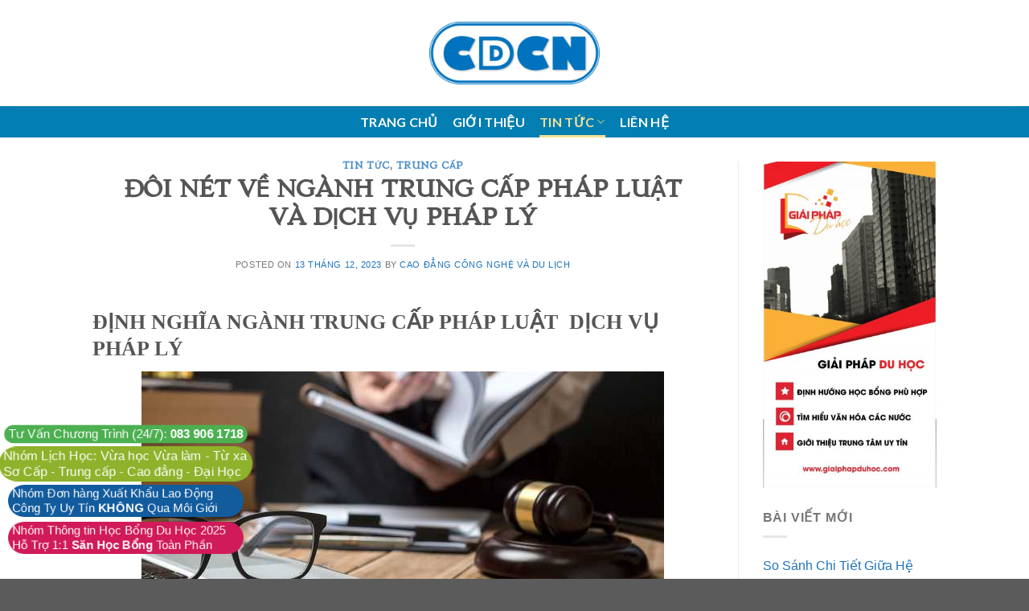

--- FILE ---
content_type: text/html; charset=UTF-8
request_url: https://caodangcongnghe.edu.vn/doi-net-ve-nganh-trung-cap-phap-luat-va-dich-vu-phap-ly/
body_size: 20381
content:
<!DOCTYPE html>
<!--[if IE 9 ]> <html lang="vi" class="ie9 loading-site no-js"> <![endif]-->
<!--[if IE 8 ]> <html lang="vi" class="ie8 loading-site no-js"> <![endif]-->
<!--[if (gte IE 9)|!(IE)]><!--><html lang="vi" class="loading-site no-js"> <!--<![endif]-->
<head>
	<meta charset="UTF-8" />
	<link rel="profile" href="https://gmpg.org/xfn/11" />
	<link rel="pingback" href="https://caodangcongnghe.edu.vn/xmlrpc.php" />

	<script>(function(html){html.className = html.className.replace(/\bno-js\b/,'js')})(document.documentElement);</script>
<meta name='robots' content='index, follow, max-image-preview:large, max-snippet:-1, max-video-preview:-1' />
	<style>img:is([sizes="auto" i], [sizes^="auto," i]) { contain-intrinsic-size: 3000px 1500px }</style>
	<meta name="viewport" content="width=device-width, initial-scale=1, maximum-scale=1" />
	<!-- This site is optimized with the Yoast SEO plugin v26.3 - https://yoast.com/wordpress/plugins/seo/ -->
	<title>ĐÔI NÉT VỀ NGÀNH TRUNG CẤP PHÁP LUẬT VÀ DỊCH VỤ PHÁP LÝ</title>
	<link rel="canonical" href="https://caodangcongnghe.edu.vn/doi-net-ve-nganh-trung-cap-phap-luat-va-dich-vu-phap-ly/" />
	<meta property="og:locale" content="vi_VN" />
	<meta property="og:type" content="article" />
	<meta property="og:title" content="ĐÔI NÉT VỀ NGÀNH TRUNG CẤP PHÁP LUẬT VÀ DỊCH VỤ PHÁP LÝ" />
	<meta property="og:description" content="ĐỊNH NGHĨA NGÀNH TRUNG CẤP PHÁP LUẬT  DỊCH VỤ PHÁP LÝ Ngành trung cấp pháp luật là một ngành học nằm trong hệ thống giáo dục nghề nghiệp, tập trung vào việc đào tạo và chuẩn bị cho sinh viên có kiến thức và kỹ năng cần thiết để làm việc trong lĩnh vực pháp luật. [...]" />
	<meta property="og:url" content="https://caodangcongnghe.edu.vn/doi-net-ve-nganh-trung-cap-phap-luat-va-dich-vu-phap-ly/" />
	<meta property="og:site_name" content="caodangcongnghe.edu.vn" />
	<meta property="article:published_time" content="2023-12-13T07:39:44+00:00" />
	<meta property="article:modified_time" content="2024-03-25T05:48:51+00:00" />
	<meta property="og:image" content="https://caodangcongnghe.edu.vn/wp-content/uploads/2023/12/7-loi-ich-khi-hoc-luat-co-the-ban-khong-ngo-toi-truong-trung-cap-cong-nghe-va-quan-tri-dong-do-4.jpg" />
	<meta name="author" content="Cao Đẳng Công Nghệ và Du Lịch" />
	<meta name="twitter:card" content="summary_large_image" />
	<meta name="twitter:label1" content="Được viết bởi" />
	<meta name="twitter:data1" content="Cao Đẳng Công Nghệ và Du Lịch" />
	<meta name="twitter:label2" content="Ước tính thời gian đọc" />
	<meta name="twitter:data2" content="7 phút" />
	<script type="application/ld+json" class="yoast-schema-graph">{"@context":"https://schema.org","@graph":[{"@type":"Article","@id":"https://caodangcongnghe.edu.vn/doi-net-ve-nganh-trung-cap-phap-luat-va-dich-vu-phap-ly/#article","isPartOf":{"@id":"https://caodangcongnghe.edu.vn/doi-net-ve-nganh-trung-cap-phap-luat-va-dich-vu-phap-ly/"},"author":{"name":"Cao Đẳng Công Nghệ và Du Lịch","@id":"https://caodangcongnghe.edu.vn/#/schema/person/064794c4c97fc2296686f7e014b9a9ab"},"headline":"ĐÔI NÉT VỀ NGÀNH TRUNG CẤP PHÁP LUẬT VÀ DỊCH VỤ PHÁP LÝ","datePublished":"2023-12-13T07:39:44+00:00","dateModified":"2024-03-25T05:48:51+00:00","mainEntityOfPage":{"@id":"https://caodangcongnghe.edu.vn/doi-net-ve-nganh-trung-cap-phap-luat-va-dich-vu-phap-ly/"},"wordCount":1653,"publisher":{"@id":"https://caodangcongnghe.edu.vn/#organization"},"image":{"@id":"https://caodangcongnghe.edu.vn/doi-net-ve-nganh-trung-cap-phap-luat-va-dich-vu-phap-ly/#primaryimage"},"thumbnailUrl":"https://caodangcongnghe.edu.vn/wp-content/uploads/2023/12/7-loi-ich-khi-hoc-luat-co-the-ban-khong-ngo-toi-truong-trung-cap-cong-nghe-va-quan-tri-dong-do-4.jpg","articleSection":["Tin tức","Trung cấp"],"inLanguage":"vi"},{"@type":"WebPage","@id":"https://caodangcongnghe.edu.vn/doi-net-ve-nganh-trung-cap-phap-luat-va-dich-vu-phap-ly/","url":"https://caodangcongnghe.edu.vn/doi-net-ve-nganh-trung-cap-phap-luat-va-dich-vu-phap-ly/","name":"ĐÔI NÉT VỀ NGÀNH TRUNG CẤP PHÁP LUẬT VÀ DỊCH VỤ PHÁP LÝ","isPartOf":{"@id":"https://caodangcongnghe.edu.vn/#website"},"primaryImageOfPage":{"@id":"https://caodangcongnghe.edu.vn/doi-net-ve-nganh-trung-cap-phap-luat-va-dich-vu-phap-ly/#primaryimage"},"image":{"@id":"https://caodangcongnghe.edu.vn/doi-net-ve-nganh-trung-cap-phap-luat-va-dich-vu-phap-ly/#primaryimage"},"thumbnailUrl":"https://caodangcongnghe.edu.vn/wp-content/uploads/2023/12/7-loi-ich-khi-hoc-luat-co-the-ban-khong-ngo-toi-truong-trung-cap-cong-nghe-va-quan-tri-dong-do-4.jpg","datePublished":"2023-12-13T07:39:44+00:00","dateModified":"2024-03-25T05:48:51+00:00","breadcrumb":{"@id":"https://caodangcongnghe.edu.vn/doi-net-ve-nganh-trung-cap-phap-luat-va-dich-vu-phap-ly/#breadcrumb"},"inLanguage":"vi","potentialAction":[{"@type":"ReadAction","target":["https://caodangcongnghe.edu.vn/doi-net-ve-nganh-trung-cap-phap-luat-va-dich-vu-phap-ly/"]}]},{"@type":"ImageObject","inLanguage":"vi","@id":"https://caodangcongnghe.edu.vn/doi-net-ve-nganh-trung-cap-phap-luat-va-dich-vu-phap-ly/#primaryimage","url":"https://caodangcongnghe.edu.vn/wp-content/uploads/2023/12/7-loi-ich-khi-hoc-luat-co-the-ban-khong-ngo-toi-truong-trung-cap-cong-nghe-va-quan-tri-dong-do-4.jpg","contentUrl":"https://caodangcongnghe.edu.vn/wp-content/uploads/2023/12/7-loi-ich-khi-hoc-luat-co-the-ban-khong-ngo-toi-truong-trung-cap-cong-nghe-va-quan-tri-dong-do-4.jpg","width":650,"height":326},{"@type":"BreadcrumbList","@id":"https://caodangcongnghe.edu.vn/doi-net-ve-nganh-trung-cap-phap-luat-va-dich-vu-phap-ly/#breadcrumb","itemListElement":[{"@type":"ListItem","position":1,"name":"Trang chủ","item":"https://caodangcongnghe.edu.vn/"},{"@type":"ListItem","position":2,"name":"ĐÔI NÉT VỀ NGÀNH TRUNG CẤP PHÁP LUẬT VÀ DỊCH VỤ PHÁP LÝ"}]},{"@type":"WebSite","@id":"https://caodangcongnghe.edu.vn/#website","url":"https://caodangcongnghe.edu.vn/","name":"caodangcongnghe.edu.vn","description":"Cao Đẳng Công Nghệ Sài Gòn","publisher":{"@id":"https://caodangcongnghe.edu.vn/#organization"},"potentialAction":[{"@type":"SearchAction","target":{"@type":"EntryPoint","urlTemplate":"https://caodangcongnghe.edu.vn/?s={search_term_string}"},"query-input":{"@type":"PropertyValueSpecification","valueRequired":true,"valueName":"search_term_string"}}],"inLanguage":"vi"},{"@type":"Organization","@id":"https://caodangcongnghe.edu.vn/#organization","name":"CAO ĐẲNG CÔNG NGHỆ","url":"https://caodangcongnghe.edu.vn/","logo":{"@type":"ImageObject","inLanguage":"vi","@id":"https://caodangcongnghe.edu.vn/#/schema/logo/image/","url":"https://caodangcongnghe.edu.vn/wp-content/uploads/2021/05/logo-caodangcongnghe.png","contentUrl":"https://caodangcongnghe.edu.vn/wp-content/uploads/2021/05/logo-caodangcongnghe.png","width":274,"height":100,"caption":"CAO ĐẲNG CÔNG NGHỆ"},"image":{"@id":"https://caodangcongnghe.edu.vn/#/schema/logo/image/"}},{"@type":"Person","@id":"https://caodangcongnghe.edu.vn/#/schema/person/064794c4c97fc2296686f7e014b9a9ab","name":"Cao Đẳng Công Nghệ và Du Lịch","image":{"@type":"ImageObject","inLanguage":"vi","@id":"https://caodangcongnghe.edu.vn/#/schema/person/image/","url":"https://secure.gravatar.com/avatar/0599bb76f11cde25251721e433356495733afd0452cd9c2f8c44e52c846237bd?s=96&d=mm&r=g","contentUrl":"https://secure.gravatar.com/avatar/0599bb76f11cde25251721e433356495733afd0452cd9c2f8c44e52c846237bd?s=96&d=mm&r=g","caption":"Cao Đẳng Công Nghệ và Du Lịch"},"url":"https://caodangcongnghe.edu.vn/author/caodangnghenghiep/"}]}</script>
	<!-- / Yoast SEO plugin. -->


<link rel='dns-prefetch' href='//fonts.googleapis.com' />
<link rel="alternate" type="application/rss+xml" title="Dòng thông tin caodangcongnghe.edu.vn &raquo;" href="https://caodangcongnghe.edu.vn/feed/" />
<link rel="alternate" type="application/rss+xml" title="caodangcongnghe.edu.vn &raquo; Dòng bình luận" href="https://caodangcongnghe.edu.vn/comments/feed/" />
<script type="text/javascript">
/* <![CDATA[ */
window._wpemojiSettings = {"baseUrl":"https:\/\/s.w.org\/images\/core\/emoji\/16.0.1\/72x72\/","ext":".png","svgUrl":"https:\/\/s.w.org\/images\/core\/emoji\/16.0.1\/svg\/","svgExt":".svg","source":{"wpemoji":"https:\/\/caodangcongnghe.edu.vn\/wp-includes\/js\/wp-emoji.js?ver=6.8.3","twemoji":"https:\/\/caodangcongnghe.edu.vn\/wp-includes\/js\/twemoji.js?ver=6.8.3"}};
/**
 * @output wp-includes/js/wp-emoji-loader.js
 */

/**
 * Emoji Settings as exported in PHP via _print_emoji_detection_script().
 * @typedef WPEmojiSettings
 * @type {object}
 * @property {?object} source
 * @property {?string} source.concatemoji
 * @property {?string} source.twemoji
 * @property {?string} source.wpemoji
 * @property {?boolean} DOMReady
 * @property {?Function} readyCallback
 */

/**
 * Support tests.
 * @typedef SupportTests
 * @type {object}
 * @property {?boolean} flag
 * @property {?boolean} emoji
 */

/**
 * IIFE to detect emoji support and load Twemoji if needed.
 *
 * @param {Window} window
 * @param {Document} document
 * @param {WPEmojiSettings} settings
 */
( function wpEmojiLoader( window, document, settings ) {
	if ( typeof Promise === 'undefined' ) {
		return;
	}

	var sessionStorageKey = 'wpEmojiSettingsSupports';
	var tests = [ 'flag', 'emoji' ];

	/**
	 * Checks whether the browser supports offloading to a Worker.
	 *
	 * @since 6.3.0
	 *
	 * @private
	 *
	 * @returns {boolean}
	 */
	function supportsWorkerOffloading() {
		return (
			typeof Worker !== 'undefined' &&
			typeof OffscreenCanvas !== 'undefined' &&
			typeof URL !== 'undefined' &&
			URL.createObjectURL &&
			typeof Blob !== 'undefined'
		);
	}

	/**
	 * @typedef SessionSupportTests
	 * @type {object}
	 * @property {number} timestamp
	 * @property {SupportTests} supportTests
	 */

	/**
	 * Get support tests from session.
	 *
	 * @since 6.3.0
	 *
	 * @private
	 *
	 * @returns {?SupportTests} Support tests, or null if not set or older than 1 week.
	 */
	function getSessionSupportTests() {
		try {
			/** @type {SessionSupportTests} */
			var item = JSON.parse(
				sessionStorage.getItem( sessionStorageKey )
			);
			if (
				typeof item === 'object' &&
				typeof item.timestamp === 'number' &&
				new Date().valueOf() < item.timestamp + 604800 && // Note: Number is a week in seconds.
				typeof item.supportTests === 'object'
			) {
				return item.supportTests;
			}
		} catch ( e ) {}
		return null;
	}

	/**
	 * Persist the supports in session storage.
	 *
	 * @since 6.3.0
	 *
	 * @private
	 *
	 * @param {SupportTests} supportTests Support tests.
	 */
	function setSessionSupportTests( supportTests ) {
		try {
			/** @type {SessionSupportTests} */
			var item = {
				supportTests: supportTests,
				timestamp: new Date().valueOf()
			};

			sessionStorage.setItem(
				sessionStorageKey,
				JSON.stringify( item )
			);
		} catch ( e ) {}
	}

	/**
	 * Checks if two sets of Emoji characters render the same visually.
	 *
	 * This is used to determine if the browser is rendering an emoji with multiple data points
	 * correctly. set1 is the emoji in the correct form, using a zero-width joiner. set2 is the emoji
	 * in the incorrect form, using a zero-width space. If the two sets render the same, then the browser
	 * does not support the emoji correctly.
	 *
	 * This function may be serialized to run in a Worker. Therefore, it cannot refer to variables from the containing
	 * scope. Everything must be passed by parameters.
	 *
	 * @since 4.9.0
	 *
	 * @private
	 *
	 * @param {CanvasRenderingContext2D} context 2D Context.
	 * @param {string} set1 Set of Emoji to test.
	 * @param {string} set2 Set of Emoji to test.
	 *
	 * @return {boolean} True if the two sets render the same.
	 */
	function emojiSetsRenderIdentically( context, set1, set2 ) {
		// Cleanup from previous test.
		context.clearRect( 0, 0, context.canvas.width, context.canvas.height );
		context.fillText( set1, 0, 0 );
		var rendered1 = new Uint32Array(
			context.getImageData(
				0,
				0,
				context.canvas.width,
				context.canvas.height
			).data
		);

		// Cleanup from previous test.
		context.clearRect( 0, 0, context.canvas.width, context.canvas.height );
		context.fillText( set2, 0, 0 );
		var rendered2 = new Uint32Array(
			context.getImageData(
				0,
				0,
				context.canvas.width,
				context.canvas.height
			).data
		);

		return rendered1.every( function ( rendered2Data, index ) {
			return rendered2Data === rendered2[ index ];
		} );
	}

	/**
	 * Checks if the center point of a single emoji is empty.
	 *
	 * This is used to determine if the browser is rendering an emoji with a single data point
	 * correctly. The center point of an incorrectly rendered emoji will be empty. A correctly
	 * rendered emoji will have a non-zero value at the center point.
	 *
	 * This function may be serialized to run in a Worker. Therefore, it cannot refer to variables from the containing
	 * scope. Everything must be passed by parameters.
	 *
	 * @since 6.8.2
	 *
	 * @private
	 *
	 * @param {CanvasRenderingContext2D} context 2D Context.
	 * @param {string} emoji Emoji to test.
	 *
	 * @return {boolean} True if the center point is empty.
	 */
	function emojiRendersEmptyCenterPoint( context, emoji ) {
		// Cleanup from previous test.
		context.clearRect( 0, 0, context.canvas.width, context.canvas.height );
		context.fillText( emoji, 0, 0 );

		// Test if the center point (16, 16) is empty (0,0,0,0).
		var centerPoint = context.getImageData(16, 16, 1, 1);
		for ( var i = 0; i < centerPoint.data.length; i++ ) {
			if ( centerPoint.data[ i ] !== 0 ) {
				// Stop checking the moment it's known not to be empty.
				return false;
			}
		}

		return true;
	}

	/**
	 * Determines if the browser properly renders Emoji that Twemoji can supplement.
	 *
	 * This function may be serialized to run in a Worker. Therefore, it cannot refer to variables from the containing
	 * scope. Everything must be passed by parameters.
	 *
	 * @since 4.2.0
	 *
	 * @private
	 *
	 * @param {CanvasRenderingContext2D} context 2D Context.
	 * @param {string} type Whether to test for support of "flag" or "emoji".
	 * @param {Function} emojiSetsRenderIdentically Reference to emojiSetsRenderIdentically function, needed due to minification.
	 * @param {Function} emojiRendersEmptyCenterPoint Reference to emojiRendersEmptyCenterPoint function, needed due to minification.
	 *
	 * @return {boolean} True if the browser can render emoji, false if it cannot.
	 */
	function browserSupportsEmoji( context, type, emojiSetsRenderIdentically, emojiRendersEmptyCenterPoint ) {
		var isIdentical;

		switch ( type ) {
			case 'flag':
				/*
				 * Test for Transgender flag compatibility. Added in Unicode 13.
				 *
				 * To test for support, we try to render it, and compare the rendering to how it would look if
				 * the browser doesn't render it correctly (white flag emoji + transgender symbol).
				 */
				isIdentical = emojiSetsRenderIdentically(
					context,
					'\uD83C\uDFF3\uFE0F\u200D\u26A7\uFE0F', // as a zero-width joiner sequence
					'\uD83C\uDFF3\uFE0F\u200B\u26A7\uFE0F' // separated by a zero-width space
				);

				if ( isIdentical ) {
					return false;
				}

				/*
				 * Test for Sark flag compatibility. This is the least supported of the letter locale flags,
				 * so gives us an easy test for full support.
				 *
				 * To test for support, we try to render it, and compare the rendering to how it would look if
				 * the browser doesn't render it correctly ([C] + [Q]).
				 */
				isIdentical = emojiSetsRenderIdentically(
					context,
					'\uD83C\uDDE8\uD83C\uDDF6', // as the sequence of two code points
					'\uD83C\uDDE8\u200B\uD83C\uDDF6' // as the two code points separated by a zero-width space
				);

				if ( isIdentical ) {
					return false;
				}

				/*
				 * Test for English flag compatibility. England is a country in the United Kingdom, it
				 * does not have a two letter locale code but rather a five letter sub-division code.
				 *
				 * To test for support, we try to render it, and compare the rendering to how it would look if
				 * the browser doesn't render it correctly (black flag emoji + [G] + [B] + [E] + [N] + [G]).
				 */
				isIdentical = emojiSetsRenderIdentically(
					context,
					// as the flag sequence
					'\uD83C\uDFF4\uDB40\uDC67\uDB40\uDC62\uDB40\uDC65\uDB40\uDC6E\uDB40\uDC67\uDB40\uDC7F',
					// with each code point separated by a zero-width space
					'\uD83C\uDFF4\u200B\uDB40\uDC67\u200B\uDB40\uDC62\u200B\uDB40\uDC65\u200B\uDB40\uDC6E\u200B\uDB40\uDC67\u200B\uDB40\uDC7F'
				);

				return ! isIdentical;
			case 'emoji':
				/*
				 * Does Emoji 16.0 cause the browser to go splat?
				 *
				 * To test for Emoji 16.0 support, try to render a new emoji: Splatter.
				 *
				 * The splatter emoji is a single code point emoji. Testing for browser support
				 * required testing the center point of the emoji to see if it is empty.
				 *
				 * 0xD83E 0xDEDF (\uD83E\uDEDF) == 🫟 Splatter.
				 *
				 * When updating this test, please ensure that the emoji is either a single code point
				 * or switch to using the emojiSetsRenderIdentically function and testing with a zero-width
				 * joiner vs a zero-width space.
				 */
				var notSupported = emojiRendersEmptyCenterPoint( context, '\uD83E\uDEDF' );
				return ! notSupported;
		}

		return false;
	}

	/**
	 * Checks emoji support tests.
	 *
	 * This function may be serialized to run in a Worker. Therefore, it cannot refer to variables from the containing
	 * scope. Everything must be passed by parameters.
	 *
	 * @since 6.3.0
	 *
	 * @private
	 *
	 * @param {string[]} tests Tests.
	 * @param {Function} browserSupportsEmoji Reference to browserSupportsEmoji function, needed due to minification.
	 * @param {Function} emojiSetsRenderIdentically Reference to emojiSetsRenderIdentically function, needed due to minification.
	 * @param {Function} emojiRendersEmptyCenterPoint Reference to emojiRendersEmptyCenterPoint function, needed due to minification.
	 *
	 * @return {SupportTests} Support tests.
	 */
	function testEmojiSupports( tests, browserSupportsEmoji, emojiSetsRenderIdentically, emojiRendersEmptyCenterPoint ) {
		var canvas;
		if (
			typeof WorkerGlobalScope !== 'undefined' &&
			self instanceof WorkerGlobalScope
		) {
			canvas = new OffscreenCanvas( 300, 150 ); // Dimensions are default for HTMLCanvasElement.
		} else {
			canvas = document.createElement( 'canvas' );
		}

		var context = canvas.getContext( '2d', { willReadFrequently: true } );

		/*
		 * Chrome on OS X added native emoji rendering in M41. Unfortunately,
		 * it doesn't work when the font is bolder than 500 weight. So, we
		 * check for bold rendering support to avoid invisible emoji in Chrome.
		 */
		context.textBaseline = 'top';
		context.font = '600 32px Arial';

		var supports = {};
		tests.forEach( function ( test ) {
			supports[ test ] = browserSupportsEmoji( context, test, emojiSetsRenderIdentically, emojiRendersEmptyCenterPoint );
		} );
		return supports;
	}

	/**
	 * Adds a script to the head of the document.
	 *
	 * @ignore
	 *
	 * @since 4.2.0
	 *
	 * @param {string} src The url where the script is located.
	 *
	 * @return {void}
	 */
	function addScript( src ) {
		var script = document.createElement( 'script' );
		script.src = src;
		script.defer = true;
		document.head.appendChild( script );
	}

	settings.supports = {
		everything: true,
		everythingExceptFlag: true
	};

	// Create a promise for DOMContentLoaded since the worker logic may finish after the event has fired.
	var domReadyPromise = new Promise( function ( resolve ) {
		document.addEventListener( 'DOMContentLoaded', resolve, {
			once: true
		} );
	} );

	// Obtain the emoji support from the browser, asynchronously when possible.
	new Promise( function ( resolve ) {
		var supportTests = getSessionSupportTests();
		if ( supportTests ) {
			resolve( supportTests );
			return;
		}

		if ( supportsWorkerOffloading() ) {
			try {
				// Note that the functions are being passed as arguments due to minification.
				var workerScript =
					'postMessage(' +
					testEmojiSupports.toString() +
					'(' +
					[
						JSON.stringify( tests ),
						browserSupportsEmoji.toString(),
						emojiSetsRenderIdentically.toString(),
						emojiRendersEmptyCenterPoint.toString()
					].join( ',' ) +
					'));';
				var blob = new Blob( [ workerScript ], {
					type: 'text/javascript'
				} );
				var worker = new Worker( URL.createObjectURL( blob ), { name: 'wpTestEmojiSupports' } );
				worker.onmessage = function ( event ) {
					supportTests = event.data;
					setSessionSupportTests( supportTests );
					worker.terminate();
					resolve( supportTests );
				};
				return;
			} catch ( e ) {}
		}

		supportTests = testEmojiSupports( tests, browserSupportsEmoji, emojiSetsRenderIdentically, emojiRendersEmptyCenterPoint );
		setSessionSupportTests( supportTests );
		resolve( supportTests );
	} )
		// Once the browser emoji support has been obtained from the session, finalize the settings.
		.then( function ( supportTests ) {
			/*
			 * Tests the browser support for flag emojis and other emojis, and adjusts the
			 * support settings accordingly.
			 */
			for ( var test in supportTests ) {
				settings.supports[ test ] = supportTests[ test ];

				settings.supports.everything =
					settings.supports.everything && settings.supports[ test ];

				if ( 'flag' !== test ) {
					settings.supports.everythingExceptFlag =
						settings.supports.everythingExceptFlag &&
						settings.supports[ test ];
				}
			}

			settings.supports.everythingExceptFlag =
				settings.supports.everythingExceptFlag &&
				! settings.supports.flag;

			// Sets DOMReady to false and assigns a ready function to settings.
			settings.DOMReady = false;
			settings.readyCallback = function () {
				settings.DOMReady = true;
			};
		} )
		.then( function () {
			return domReadyPromise;
		} )
		.then( function () {
			// When the browser can not render everything we need to load a polyfill.
			if ( ! settings.supports.everything ) {
				settings.readyCallback();

				var src = settings.source || {};

				if ( src.concatemoji ) {
					addScript( src.concatemoji );
				} else if ( src.wpemoji && src.twemoji ) {
					addScript( src.twemoji );
					addScript( src.wpemoji );
				}
			}
		} );
} )( window, document, window._wpemojiSettings );

/* ]]> */
</script>
<style id='wp-emoji-styles-inline-css' type='text/css'>

	img.wp-smiley, img.emoji {
		display: inline !important;
		border: none !important;
		box-shadow: none !important;
		height: 1em !important;
		width: 1em !important;
		margin: 0 0.07em !important;
		vertical-align: -0.1em !important;
		background: none !important;
		padding: 0 !important;
	}
</style>
<link rel='stylesheet' id='wp-block-library-css' href='https://caodangcongnghe.edu.vn/wp-includes/css/dist/block-library/style.css?ver=6.8.3' type='text/css' media='all' />
<style id='classic-theme-styles-inline-css' type='text/css'>
/**
 * These rules are needed for backwards compatibility.
 * They should match the button element rules in the base theme.json file.
 */
.wp-block-button__link {
	color: #ffffff;
	background-color: #32373c;
	border-radius: 9999px; /* 100% causes an oval, but any explicit but really high value retains the pill shape. */

	/* This needs a low specificity so it won't override the rules from the button element if defined in theme.json. */
	box-shadow: none;
	text-decoration: none;

	/* The extra 2px are added to size solids the same as the outline versions.*/
	padding: calc(0.667em + 2px) calc(1.333em + 2px);

	font-size: 1.125em;
}

.wp-block-file__button {
	background: #32373c;
	color: #ffffff;
	text-decoration: none;
}

</style>
<style id='global-styles-inline-css' type='text/css'>
:root{--wp--preset--aspect-ratio--square: 1;--wp--preset--aspect-ratio--4-3: 4/3;--wp--preset--aspect-ratio--3-4: 3/4;--wp--preset--aspect-ratio--3-2: 3/2;--wp--preset--aspect-ratio--2-3: 2/3;--wp--preset--aspect-ratio--16-9: 16/9;--wp--preset--aspect-ratio--9-16: 9/16;--wp--preset--color--black: #000000;--wp--preset--color--cyan-bluish-gray: #abb8c3;--wp--preset--color--white: #ffffff;--wp--preset--color--pale-pink: #f78da7;--wp--preset--color--vivid-red: #cf2e2e;--wp--preset--color--luminous-vivid-orange: #ff6900;--wp--preset--color--luminous-vivid-amber: #fcb900;--wp--preset--color--light-green-cyan: #7bdcb5;--wp--preset--color--vivid-green-cyan: #00d084;--wp--preset--color--pale-cyan-blue: #8ed1fc;--wp--preset--color--vivid-cyan-blue: #0693e3;--wp--preset--color--vivid-purple: #9b51e0;--wp--preset--gradient--vivid-cyan-blue-to-vivid-purple: linear-gradient(135deg,rgba(6,147,227,1) 0%,rgb(155,81,224) 100%);--wp--preset--gradient--light-green-cyan-to-vivid-green-cyan: linear-gradient(135deg,rgb(122,220,180) 0%,rgb(0,208,130) 100%);--wp--preset--gradient--luminous-vivid-amber-to-luminous-vivid-orange: linear-gradient(135deg,rgba(252,185,0,1) 0%,rgba(255,105,0,1) 100%);--wp--preset--gradient--luminous-vivid-orange-to-vivid-red: linear-gradient(135deg,rgba(255,105,0,1) 0%,rgb(207,46,46) 100%);--wp--preset--gradient--very-light-gray-to-cyan-bluish-gray: linear-gradient(135deg,rgb(238,238,238) 0%,rgb(169,184,195) 100%);--wp--preset--gradient--cool-to-warm-spectrum: linear-gradient(135deg,rgb(74,234,220) 0%,rgb(151,120,209) 20%,rgb(207,42,186) 40%,rgb(238,44,130) 60%,rgb(251,105,98) 80%,rgb(254,248,76) 100%);--wp--preset--gradient--blush-light-purple: linear-gradient(135deg,rgb(255,206,236) 0%,rgb(152,150,240) 100%);--wp--preset--gradient--blush-bordeaux: linear-gradient(135deg,rgb(254,205,165) 0%,rgb(254,45,45) 50%,rgb(107,0,62) 100%);--wp--preset--gradient--luminous-dusk: linear-gradient(135deg,rgb(255,203,112) 0%,rgb(199,81,192) 50%,rgb(65,88,208) 100%);--wp--preset--gradient--pale-ocean: linear-gradient(135deg,rgb(255,245,203) 0%,rgb(182,227,212) 50%,rgb(51,167,181) 100%);--wp--preset--gradient--electric-grass: linear-gradient(135deg,rgb(202,248,128) 0%,rgb(113,206,126) 100%);--wp--preset--gradient--midnight: linear-gradient(135deg,rgb(2,3,129) 0%,rgb(40,116,252) 100%);--wp--preset--font-size--small: 13px;--wp--preset--font-size--medium: 20px;--wp--preset--font-size--large: 36px;--wp--preset--font-size--x-large: 42px;--wp--preset--spacing--20: 0.44rem;--wp--preset--spacing--30: 0.67rem;--wp--preset--spacing--40: 1rem;--wp--preset--spacing--50: 1.5rem;--wp--preset--spacing--60: 2.25rem;--wp--preset--spacing--70: 3.38rem;--wp--preset--spacing--80: 5.06rem;--wp--preset--shadow--natural: 6px 6px 9px rgba(0, 0, 0, 0.2);--wp--preset--shadow--deep: 12px 12px 50px rgba(0, 0, 0, 0.4);--wp--preset--shadow--sharp: 6px 6px 0px rgba(0, 0, 0, 0.2);--wp--preset--shadow--outlined: 6px 6px 0px -3px rgba(255, 255, 255, 1), 6px 6px rgba(0, 0, 0, 1);--wp--preset--shadow--crisp: 6px 6px 0px rgba(0, 0, 0, 1);}:where(.is-layout-flex){gap: 0.5em;}:where(.is-layout-grid){gap: 0.5em;}body .is-layout-flex{display: flex;}.is-layout-flex{flex-wrap: wrap;align-items: center;}.is-layout-flex > :is(*, div){margin: 0;}body .is-layout-grid{display: grid;}.is-layout-grid > :is(*, div){margin: 0;}:where(.wp-block-columns.is-layout-flex){gap: 2em;}:where(.wp-block-columns.is-layout-grid){gap: 2em;}:where(.wp-block-post-template.is-layout-flex){gap: 1.25em;}:where(.wp-block-post-template.is-layout-grid){gap: 1.25em;}.has-black-color{color: var(--wp--preset--color--black) !important;}.has-cyan-bluish-gray-color{color: var(--wp--preset--color--cyan-bluish-gray) !important;}.has-white-color{color: var(--wp--preset--color--white) !important;}.has-pale-pink-color{color: var(--wp--preset--color--pale-pink) !important;}.has-vivid-red-color{color: var(--wp--preset--color--vivid-red) !important;}.has-luminous-vivid-orange-color{color: var(--wp--preset--color--luminous-vivid-orange) !important;}.has-luminous-vivid-amber-color{color: var(--wp--preset--color--luminous-vivid-amber) !important;}.has-light-green-cyan-color{color: var(--wp--preset--color--light-green-cyan) !important;}.has-vivid-green-cyan-color{color: var(--wp--preset--color--vivid-green-cyan) !important;}.has-pale-cyan-blue-color{color: var(--wp--preset--color--pale-cyan-blue) !important;}.has-vivid-cyan-blue-color{color: var(--wp--preset--color--vivid-cyan-blue) !important;}.has-vivid-purple-color{color: var(--wp--preset--color--vivid-purple) !important;}.has-black-background-color{background-color: var(--wp--preset--color--black) !important;}.has-cyan-bluish-gray-background-color{background-color: var(--wp--preset--color--cyan-bluish-gray) !important;}.has-white-background-color{background-color: var(--wp--preset--color--white) !important;}.has-pale-pink-background-color{background-color: var(--wp--preset--color--pale-pink) !important;}.has-vivid-red-background-color{background-color: var(--wp--preset--color--vivid-red) !important;}.has-luminous-vivid-orange-background-color{background-color: var(--wp--preset--color--luminous-vivid-orange) !important;}.has-luminous-vivid-amber-background-color{background-color: var(--wp--preset--color--luminous-vivid-amber) !important;}.has-light-green-cyan-background-color{background-color: var(--wp--preset--color--light-green-cyan) !important;}.has-vivid-green-cyan-background-color{background-color: var(--wp--preset--color--vivid-green-cyan) !important;}.has-pale-cyan-blue-background-color{background-color: var(--wp--preset--color--pale-cyan-blue) !important;}.has-vivid-cyan-blue-background-color{background-color: var(--wp--preset--color--vivid-cyan-blue) !important;}.has-vivid-purple-background-color{background-color: var(--wp--preset--color--vivid-purple) !important;}.has-black-border-color{border-color: var(--wp--preset--color--black) !important;}.has-cyan-bluish-gray-border-color{border-color: var(--wp--preset--color--cyan-bluish-gray) !important;}.has-white-border-color{border-color: var(--wp--preset--color--white) !important;}.has-pale-pink-border-color{border-color: var(--wp--preset--color--pale-pink) !important;}.has-vivid-red-border-color{border-color: var(--wp--preset--color--vivid-red) !important;}.has-luminous-vivid-orange-border-color{border-color: var(--wp--preset--color--luminous-vivid-orange) !important;}.has-luminous-vivid-amber-border-color{border-color: var(--wp--preset--color--luminous-vivid-amber) !important;}.has-light-green-cyan-border-color{border-color: var(--wp--preset--color--light-green-cyan) !important;}.has-vivid-green-cyan-border-color{border-color: var(--wp--preset--color--vivid-green-cyan) !important;}.has-pale-cyan-blue-border-color{border-color: var(--wp--preset--color--pale-cyan-blue) !important;}.has-vivid-cyan-blue-border-color{border-color: var(--wp--preset--color--vivid-cyan-blue) !important;}.has-vivid-purple-border-color{border-color: var(--wp--preset--color--vivid-purple) !important;}.has-vivid-cyan-blue-to-vivid-purple-gradient-background{background: var(--wp--preset--gradient--vivid-cyan-blue-to-vivid-purple) !important;}.has-light-green-cyan-to-vivid-green-cyan-gradient-background{background: var(--wp--preset--gradient--light-green-cyan-to-vivid-green-cyan) !important;}.has-luminous-vivid-amber-to-luminous-vivid-orange-gradient-background{background: var(--wp--preset--gradient--luminous-vivid-amber-to-luminous-vivid-orange) !important;}.has-luminous-vivid-orange-to-vivid-red-gradient-background{background: var(--wp--preset--gradient--luminous-vivid-orange-to-vivid-red) !important;}.has-very-light-gray-to-cyan-bluish-gray-gradient-background{background: var(--wp--preset--gradient--very-light-gray-to-cyan-bluish-gray) !important;}.has-cool-to-warm-spectrum-gradient-background{background: var(--wp--preset--gradient--cool-to-warm-spectrum) !important;}.has-blush-light-purple-gradient-background{background: var(--wp--preset--gradient--blush-light-purple) !important;}.has-blush-bordeaux-gradient-background{background: var(--wp--preset--gradient--blush-bordeaux) !important;}.has-luminous-dusk-gradient-background{background: var(--wp--preset--gradient--luminous-dusk) !important;}.has-pale-ocean-gradient-background{background: var(--wp--preset--gradient--pale-ocean) !important;}.has-electric-grass-gradient-background{background: var(--wp--preset--gradient--electric-grass) !important;}.has-midnight-gradient-background{background: var(--wp--preset--gradient--midnight) !important;}.has-small-font-size{font-size: var(--wp--preset--font-size--small) !important;}.has-medium-font-size{font-size: var(--wp--preset--font-size--medium) !important;}.has-large-font-size{font-size: var(--wp--preset--font-size--large) !important;}.has-x-large-font-size{font-size: var(--wp--preset--font-size--x-large) !important;}
:where(.wp-block-post-template.is-layout-flex){gap: 1.25em;}:where(.wp-block-post-template.is-layout-grid){gap: 1.25em;}
:where(.wp-block-columns.is-layout-flex){gap: 2em;}:where(.wp-block-columns.is-layout-grid){gap: 2em;}
:root :where(.wp-block-pullquote){font-size: 1.5em;line-height: 1.6;}
</style>
<link rel='stylesheet' id='contact-form-7-css' href='https://caodangcongnghe.edu.vn/wp-content/plugins/contact-form-7/includes/css/styles.css?ver=6.1.3' type='text/css' media='all' />
<link rel='stylesheet' id='flatsome-icons-css' href='https://caodangcongnghe.edu.vn/wp-content/themes/flatsome/assets/css/fl-icons.css?ver=3.12' type='text/css' media='all' />
<link rel='stylesheet' id='flatsome-main-css' href='https://caodangcongnghe.edu.vn/wp-content/themes/flatsome/assets/css/flatsome.css?ver=3.13.3' type='text/css' media='all' />
<link rel='stylesheet' id='flatsome-style-css' href='https://caodangcongnghe.edu.vn/wp-content/themes/flatsome/style.css?ver=3.13.3' type='text/css' media='all' />
<link rel='stylesheet' id='flatsome-googlefonts-css' href='//fonts.googleapis.com/css?family=Stoke%3Aregular%2Cregular%7C-apple-system%2C+BlinkMacSystemFont%2C+%22Segoe+UI%22%2C+Roboto%2C+Oxygen-Sans%2C+Ubuntu%2C+Cantarell%2C+%22Helvetica+Neue%22%2C+sans-serif%3Aregular%2Cregular%7CLato%3Aregular%2C700%7CDancing+Script%3Aregular%2C400&#038;display=swap&#038;ver=3.9' type='text/css' media='all' />
<script type="text/javascript" src="https://caodangcongnghe.edu.vn/wp-includes/js/jquery/jquery.js?ver=3.7.1" id="jquery-core-js"></script>
<script type="text/javascript" src="https://caodangcongnghe.edu.vn/wp-includes/js/jquery/jquery-migrate.js?ver=3.4.1" id="jquery-migrate-js"></script>
<link rel="https://api.w.org/" href="https://caodangcongnghe.edu.vn/wp-json/" /><link rel="alternate" title="JSON" type="application/json" href="https://caodangcongnghe.edu.vn/wp-json/wp/v2/posts/123016" /><link rel="EditURI" type="application/rsd+xml" title="RSD" href="https://caodangcongnghe.edu.vn/xmlrpc.php?rsd" />
<meta name="generator" content="WordPress 6.8.3" />
<link rel='shortlink' href='https://caodangcongnghe.edu.vn/?p=123016' />
<link rel="alternate" title="oNhúng (JSON)" type="application/json+oembed" href="https://caodangcongnghe.edu.vn/wp-json/oembed/1.0/embed?url=https%3A%2F%2Fcaodangcongnghe.edu.vn%2Fdoi-net-ve-nganh-trung-cap-phap-luat-va-dich-vu-phap-ly%2F" />
<link rel="alternate" title="oNhúng (XML)" type="text/xml+oembed" href="https://caodangcongnghe.edu.vn/wp-json/oembed/1.0/embed?url=https%3A%2F%2Fcaodangcongnghe.edu.vn%2Fdoi-net-ve-nganh-trung-cap-phap-luat-va-dich-vu-phap-ly%2F&#038;format=xml" />
<script data-ad-client="ca-pub-3599049334973461" async src="https://pagead2.googlesyndication.com/pagead/js/adsbygoogle.js"></script>
<style>.bg{opacity: 0; transition: opacity 1s; -webkit-transition: opacity 1s;} .bg-loaded{opacity: 1;}</style><!--[if IE]><link rel="stylesheet" type="text/css" href="https://caodangcongnghe.edu.vn/wp-content/themes/flatsome/assets/css/ie-fallback.css"><script src="//cdnjs.cloudflare.com/ajax/libs/html5shiv/3.6.1/html5shiv.js"></script><script>var head = document.getElementsByTagName('head')[0],style = document.createElement('style');style.type = 'text/css';style.styleSheet.cssText = ':before,:after{content:none !important';head.appendChild(style);setTimeout(function(){head.removeChild(style);}, 0);</script><script src="https://caodangcongnghe.edu.vn/wp-content/themes/flatsome/assets/libs/ie-flexibility.js"></script><![endif]--><link href="https://fonts.googleapis.com/css2?family=Roboto&display=swap" rel="stylesheet"><style type="text/css">.broken_link, a.broken_link {
	text-decoration: line-through;
}</style><link rel="icon" href="https://caodangcongnghe.edu.vn/wp-content/uploads/2021/05/cropped-logo-caodangcongnghe-vn-32x32.png" sizes="32x32" />
<link rel="icon" href="https://caodangcongnghe.edu.vn/wp-content/uploads/2021/05/cropped-logo-caodangcongnghe-vn-192x192.png" sizes="192x192" />
<link rel="apple-touch-icon" href="https://caodangcongnghe.edu.vn/wp-content/uploads/2021/05/cropped-logo-caodangcongnghe-vn-180x180.png" />
<meta name="msapplication-TileImage" content="https://caodangcongnghe.edu.vn/wp-content/uploads/2021/05/cropped-logo-caodangcongnghe-vn-270x270.png" />
<style id="custom-css" type="text/css">:root {--primary-color: #000000;}.header-main{height: 132px}#logo img{max-height: 132px}#logo{width:212px;}.header-bottom{min-height: 39px}.header-top{min-height: 40px}.transparent .header-main{height: 90px}.transparent #logo img{max-height: 90px}.has-transparent + .page-title:first-of-type,.has-transparent + #main > .page-title,.has-transparent + #main > div > .page-title,.has-transparent + #main .page-header-wrapper:first-of-type .page-title{padding-top: 140px;}.header.show-on-scroll,.stuck .header-main{height:70px!important}.stuck #logo img{max-height: 70px!important}.header-bottom {background-color: #037eb2}.stuck .header-main .nav > li > a{line-height: 50px }.header-bottom-nav > li > a{line-height: 8px }@media (max-width: 549px) {.header-main{height: 70px}#logo img{max-height: 70px}}/* Color */.accordion-title.active, .has-icon-bg .icon .icon-inner,.logo a, .primary.is-underline, .primary.is-link, .badge-outline .badge-inner, .nav-outline > li.active> a,.nav-outline >li.active > a, .cart-icon strong,[data-color='primary'], .is-outline.primary{color: #000000;}/* Color !important */[data-text-color="primary"]{color: #000000!important;}/* Background Color */[data-text-bg="primary"]{background-color: #000000;}/* Background */.scroll-to-bullets a,.featured-title, .label-new.menu-item > a:after, .nav-pagination > li > .current,.nav-pagination > li > span:hover,.nav-pagination > li > a:hover,.has-hover:hover .badge-outline .badge-inner,button[type="submit"], .button.wc-forward:not(.checkout):not(.checkout-button), .button.submit-button, .button.primary:not(.is-outline),.featured-table .title,.is-outline:hover, .has-icon:hover .icon-label,.nav-dropdown-bold .nav-column li > a:hover, .nav-dropdown.nav-dropdown-bold > li > a:hover, .nav-dropdown-bold.dark .nav-column li > a:hover, .nav-dropdown.nav-dropdown-bold.dark > li > a:hover, .is-outline:hover, .tagcloud a:hover,.grid-tools a, input[type='submit']:not(.is-form), .box-badge:hover .box-text, input.button.alt,.nav-box > li > a:hover,.nav-box > li.active > a,.nav-pills > li.active > a ,.current-dropdown .cart-icon strong, .cart-icon:hover strong, .nav-line-bottom > li > a:before, .nav-line-grow > li > a:before, .nav-line > li > a:before,.banner, .header-top, .slider-nav-circle .flickity-prev-next-button:hover svg, .slider-nav-circle .flickity-prev-next-button:hover .arrow, .primary.is-outline:hover, .button.primary:not(.is-outline), input[type='submit'].primary, input[type='submit'].primary, input[type='reset'].button, input[type='button'].primary, .badge-inner{background-color: #000000;}/* Border */.nav-vertical.nav-tabs > li.active > a,.scroll-to-bullets a.active,.nav-pagination > li > .current,.nav-pagination > li > span:hover,.nav-pagination > li > a:hover,.has-hover:hover .badge-outline .badge-inner,.accordion-title.active,.featured-table,.is-outline:hover, .tagcloud a:hover,blockquote, .has-border, .cart-icon strong:after,.cart-icon strong,.blockUI:before, .processing:before,.loading-spin, .slider-nav-circle .flickity-prev-next-button:hover svg, .slider-nav-circle .flickity-prev-next-button:hover .arrow, .primary.is-outline:hover{border-color: #000000}.nav-tabs > li.active > a{border-top-color: #000000}.widget_shopping_cart_content .blockUI.blockOverlay:before { border-left-color: #000000 }.woocommerce-checkout-review-order .blockUI.blockOverlay:before { border-left-color: #000000 }/* Fill */.slider .flickity-prev-next-button:hover svg,.slider .flickity-prev-next-button:hover .arrow{fill: #000000;}body{font-size: 100%;}@media screen and (max-width: 549px){body{font-size: 100%;}}body{font-family:"-apple-system, BlinkMacSystemFont, "Segoe UI", Roboto, Oxygen-Sans, Ubuntu, Cantarell, "Helvetica Neue", sans-serif", sans-serif}body{font-weight: 0}.nav > li > a {font-family:"Lato", sans-serif;}.mobile-sidebar-levels-2 .nav > li > ul > li > a {font-family:"Lato", sans-serif;}.nav > li > a {font-weight: 700;}.mobile-sidebar-levels-2 .nav > li > ul > li > a {font-weight: 700;}h1,h2,h3,h4,h5,h6,.heading-font, .off-canvas-center .nav-sidebar.nav-vertical > li > a{font-family: "Stoke", sans-serif;}h1,h2,h3,h4,h5,h6,.heading-font,.banner h1,.banner h2{font-weight: 0;}.alt-font{font-family: "Dancing Script", sans-serif;}.alt-font{font-weight: 400!important;}.header:not(.transparent) .header-nav-main.nav > li > a {color: #000000;}.header:not(.transparent) .header-bottom-nav.nav > li > a{color: #ffffff;}.header:not(.transparent) .header-bottom-nav.nav > li > a:hover,.header:not(.transparent) .header-bottom-nav.nav > li.active > a,.header:not(.transparent) .header-bottom-nav.nav > li.current > a,.header:not(.transparent) .header-bottom-nav.nav > li > a.active,.header:not(.transparent) .header-bottom-nav.nav > li > a.current{color: #f4e294;}.header-bottom-nav.nav-line-bottom > li > a:before,.header-bottom-nav.nav-line-grow > li > a:before,.header-bottom-nav.nav-line > li > a:before,.header-bottom-nav.nav-box > li > a:hover,.header-bottom-nav.nav-box > li.active > a,.header-bottom-nav.nav-pills > li > a:hover,.header-bottom-nav.nav-pills > li.active > a{color:#FFF!important;background-color: #f4e294;}a{color: #1e73be;}.footer-1{background-color: #7a7a7a}.label-new.menu-item > a:after{content:"New";}.label-hot.menu-item > a:after{content:"Hot";}.label-sale.menu-item > a:after{content:"Sale";}.label-popular.menu-item > a:after{content:"Popular";}</style></head>

<body data-rsssl=1 class="wp-singular post-template-default single single-post postid-123016 single-format-standard wp-theme-flatsome lightbox nav-dropdown-has-arrow nav-dropdown-has-shadow nav-dropdown-has-border">


<a class="skip-link screen-reader-text" href="#main">Skip to content</a>

<div id="wrapper">

	
	<header id="header" class="header header-full-width has-sticky sticky-jump">
		<div class="header-wrapper">
			<div id="masthead" class="header-main show-logo-center">
      <div class="header-inner flex-row container logo-center medium-logo-center" role="navigation">

          <!-- Logo -->
          <div id="logo" class="flex-col logo">
            <!-- Header logo -->
<a href="https://caodangcongnghe.edu.vn/" title="caodangcongnghe.edu.vn - Cao Đẳng Công Nghệ Sài Gòn" rel="home">
    <img width="212" height="132" src="https://caodangcongnghe.edu.vn/wp-content/uploads/2021/05/logo-caodangcongnghe.png" class="header_logo header-logo" alt="caodangcongnghe.edu.vn"/><img  width="212" height="132" src="https://caodangcongnghe.edu.vn/wp-content/uploads/2021/05/logo-caodangcongnghe.png" class="header-logo-dark" alt="caodangcongnghe.edu.vn"/></a>
          </div>

          <!-- Mobile Left Elements -->
          <div class="flex-col show-for-medium flex-left">
            <ul class="mobile-nav nav nav-left ">
              <li class="nav-icon has-icon">
  		<a href="#" data-open="#main-menu" data-pos="left" data-bg="main-menu-overlay" data-color="" class="is-small" aria-label="Menu" aria-controls="main-menu" aria-expanded="false">
		
		  <i class="icon-menu" ></i>
		  		</a>
	</li>            </ul>
          </div>

          <!-- Left Elements -->
          <div class="flex-col hide-for-medium flex-left
            ">
            <ul class="header-nav header-nav-main nav nav-left  nav-uppercase" >
                          </ul>
          </div>

          <!-- Right Elements -->
          <div class="flex-col hide-for-medium flex-right">
            <ul class="header-nav header-nav-main nav nav-right  nav-uppercase">
                          </ul>
          </div>

          <!-- Mobile Right Elements -->
          <div class="flex-col show-for-medium flex-right">
            <ul class="mobile-nav nav nav-right ">
                          </ul>
          </div>

      </div>
     
            <div class="container"><div class="top-divider full-width"></div></div>
      </div><div id="wide-nav" class="header-bottom wide-nav nav-dark flex-has-center hide-for-medium">
    <div class="flex-row container">

            
                        <div class="flex-col hide-for-medium flex-center">
                <ul class="nav header-nav header-bottom-nav nav-center  nav-line-bottom nav-size-large nav-spacing-medium nav-uppercase">
                    <li id="menu-item-118740" class="menu-item menu-item-type-post_type menu-item-object-page menu-item-home menu-item-118740 menu-item-design-default"><a href="https://caodangcongnghe.edu.vn/" class="nav-top-link">Trang chủ</a></li>
<li id="menu-item-118739" class="menu-item menu-item-type-post_type menu-item-object-page menu-item-118739 menu-item-design-default"><a href="https://caodangcongnghe.edu.vn/gioi-thieu/" class="nav-top-link">Giới thiệu</a></li>
<li id="menu-item-118732" class="menu-item menu-item-type-taxonomy menu-item-object-category current-post-ancestor current-menu-parent current-post-parent menu-item-has-children menu-item-118732 active menu-item-design-default has-dropdown"><a href="https://caodangcongnghe.edu.vn/tin-tuc/" class="nav-top-link">Tin tức<i class="icon-angle-down" ></i></a>
<ul class="sub-menu nav-dropdown nav-dropdown-default">
	<li id="menu-item-118734" class="menu-item menu-item-type-taxonomy menu-item-object-category menu-item-118734"><a href="https://caodangcongnghe.edu.vn/tin-tuc/chung-chi/">Chứng chỉ</a></li>
	<li id="menu-item-118736" class="menu-item menu-item-type-taxonomy menu-item-object-category current-post-ancestor current-menu-parent current-post-parent menu-item-118736 active"><a href="https://caodangcongnghe.edu.vn/tin-tuc/trung-cap/">Trung cấp</a></li>
	<li id="menu-item-118733" class="menu-item menu-item-type-taxonomy menu-item-object-category menu-item-118733"><a href="https://caodangcongnghe.edu.vn/tin-tuc/cao-dang/">Cao đẳng</a></li>
	<li id="menu-item-118735" class="menu-item menu-item-type-taxonomy menu-item-object-category menu-item-118735"><a href="https://caodangcongnghe.edu.vn/tin-tuc/dai-hoc/">Đại học</a></li>
</ul>
</li>
<li id="menu-item-118738" class="menu-item menu-item-type-post_type menu-item-object-page menu-item-118738 menu-item-design-default"><a href="https://caodangcongnghe.edu.vn/lien-he/" class="nav-top-link">Liên hệ</a></li>
                </ul>
            </div>
            
            
            
    </div>
</div>

<div class="header-bg-container fill"><div class="header-bg-image fill"></div><div class="header-bg-color fill"></div></div>		</div>
	</header>

	
	<main id="main" class="">

<div id="content" class="blog-wrapper blog-single page-wrapper">
	

<div class="row row-large row-divided ">

	<div class="large-9 col">
		


<article id="post-123016" class="post-123016 post type-post status-publish format-standard hentry category-tin-tuc category-trung-cap">
	<div class="article-inner ">
		<header class="entry-header">
	<div class="entry-header-text entry-header-text-top text-center">
		<h6 class="entry-category is-xsmall">
	<a href="https://caodangcongnghe.edu.vn/tin-tuc/" rel="category tag">Tin tức</a>, <a href="https://caodangcongnghe.edu.vn/tin-tuc/trung-cap/" rel="category tag">Trung cấp</a></h6>

<h1 class="entry-title">ĐÔI NÉT VỀ NGÀNH TRUNG CẤP PHÁP LUẬT VÀ DỊCH VỤ  PHÁP LÝ</h1>
<div class="entry-divider is-divider small"></div>

	<div class="entry-meta uppercase is-xsmall">
		<span class="posted-on">Posted on <a href="https://caodangcongnghe.edu.vn/doi-net-ve-nganh-trung-cap-phap-luat-va-dich-vu-phap-ly/" rel="bookmark"><time class="entry-date published" datetime="2023-12-13T07:39:44+00:00">13 Tháng 12, 2023</time><time class="updated" datetime="2024-03-25T05:48:51+00:00">25 Tháng 3, 2024</time></a></span><span class="byline"> by <span class="meta-author vcard"><a class="url fn n" href="https://caodangcongnghe.edu.vn/author/caodangnghenghiep/">Cao Đẳng Công Nghệ và Du Lịch</a></span></span>	</div>
	</div>
	</header>
		<div class="entry-content single-page">

	<h2><span style="font-family: times new roman, times, serif;"><span style="font-size: 100%;"><b>ĐỊNH NGHĨA NGÀNH TRUNG CẤP PHÁP </b></span><b>LUẬT</b><span style="font-size: 100%;"><b>  </b></span></span><b style="font-size: 100%; font-family: 'times new roman', times, serif;">DỊCH </b><span style="font-family: times new roman, times, serif;"><b>VỤ PHÁP</b></span><b style="font-family: 'times new roman', times, serif; font-size: 100%;"> LÝ</b></h2>
<p><img fetchpriority="high" decoding="async" class="aligncenter size-full wp-image-123021" src="https://caodangcongnghe.edu.vn/wp-content/uploads/2023/12/7-loi-ich-khi-hoc-luat-co-the-ban-khong-ngo-toi-truong-trung-cap-cong-nghe-va-quan-tri-dong-do-4.jpg" alt="" width="650" height="326" srcset="https://caodangcongnghe.edu.vn/wp-content/uploads/2023/12/7-loi-ich-khi-hoc-luat-co-the-ban-khong-ngo-toi-truong-trung-cap-cong-nghe-va-quan-tri-dong-do-4.jpg 650w, https://caodangcongnghe.edu.vn/wp-content/uploads/2023/12/7-loi-ich-khi-hoc-luat-co-the-ban-khong-ngo-toi-truong-trung-cap-cong-nghe-va-quan-tri-dong-do-4-300x150.jpg 300w" sizes="(max-width: 650px) 100vw, 650px" /></p>
<p><span style="font-size: 120%; font-family: 'times new roman', times, serif;"><a href="https://caodangcongnghe.edu.vn/doi-net-ve-nganh-trung-cap-phap-luat-va-dich-vu-phap-ly/">Ngành trung cấp pháp luật</a> là một ngành học nằm trong hệ thống giáo dục nghề nghiệp, tập trung vào việc đào tạo và chuẩn bị cho sinh viên có kiến thức và kỹ năng cần thiết để làm việc trong lĩnh vực pháp luật. Chương trình đào tạo trong ngành này nhằm cung cấp cho học viên những kiến thức cơ bản về hệ thống pháp luật, quy trình tư pháp, và các quy định liên quan đến việc giải quyết các vấn đề pháp lý.</span></p>
<p><span style="font-size: 120%; font-family: 'times new roman', times, serif;">Ngành trung cấp dịch vụ pháp lý là một ngành học tương tự, tuy nhiên, nó tập trung vào việc đào tạo và chuẩn bị cho sinh viên có kiến thức và kỹ năng cần thiết để cung cấp các dịch vụ pháp lý chuyên nghiệp. Các chương trình đào tạo trong ngành này tập trung vào việc phát triển khả năng nghiên cứu, phân tích, và ứng dụng pháp luật vào thực tế công việc. Sinh viên sẽ được trang bị các kỹ năng về viết văn bản pháp lý, tư vấn pháp lý, thu thập thông tin và xử lý hồ sơ pháp lý.</span></p>
<p><span style="font-size: 120%; font-family: 'times new roman', times, serif;">Cả hai ngành trung cấp pháp luật và dịch vụ pháp lý đều nhằm đáp ứng nhu cầu ngày càng tăng về nhân lực có kiến thức và kỹ năng pháp luật trong các tổ chức, doanh nghiệp, cơ quan chuyên môn và các dịch vụ tư vấn pháp lý. Các cơ hội nghề nghiệp sau khi tốt nghiệp từ ngành này bao gồm làm việc trong các văn phòng luật sư, công ty tư vấn pháp lý, cơ quan chuyên môn về pháp luật, phòng tư pháp, và các tổ chức liên quan đến pháp luật.</span></p>
<h2><strong><span style="font-size: 100%; font-family: 'times new roman', times, serif;">TẦM QUAN TRỌNG CỦA NGÀNH  PHÁP LUẬT VÀ DỊCH VỤ PHÁP LÝ ĐỐI VỚI XÃ HỘI</span></strong></h2>
<p><span style="font-size: 120%; font-family: 'times new roman', times, serif;">Ngành pháp luật đóng một vai trò rất quan trọng trong đời sống hiện nay. Dưới đây là một số tầm quan trọng của ngành pháp luật và tầm ảnh hưởng của nó đối với xã hội:</span></p>
<ol>
<li><span style="font-size: 120%; font-family: 'times new roman', times, serif;">Bảo vệ quyền và tự do cá nhân: Pháp luật thiết lập các quy định và quy tắc để bảo vệ quyền và tự do cá nhân của con người, đảm bảo rằng mọi người được đối xử công bằng và có quyền công bằng trong xã hội</span></li>
<li><span style="font-size: 120%; font-family: 'times new roman', times, serif;">Bảo vệ trật tự xã hội: Pháp luật định rõ các quy tắc và trách nhiệm xã hội, giúp duy trì trật tự và an ninh trong xã hội. Nó xác định các hành vi phạm tội và áp dụng biện pháp trừng phạt để đảm bảo sự tuân thủ của mọi người.</span></li>
<li><span style="font-size: 120%; font-family: 'times new roman', times, serif;">Đảm bảo công bằng và sự công lý: Ngành pháp luật đảm bảo rằng mọi người được đối xử công bằng và có quyền truy cầu sự công lý. Nó cung cấp hệ thống tư pháp để giải quyết tranh chấp và xét xử các vụ vi phạm pháp luật.</span></li>
<li><span style="font-size: 120%; font-family: 'times new roman', times, serif;">Quản lý hành chính và kinh doanh: Pháp luật hướng dẫn và quản lý các hoạt động hành chính và kinh doanh của các tổ chức và doanh nghiệp. Nó định rõ các quy định về thuế, lao động, thương mại, và các lĩnh vực khác để đảm bảo hoạt động hợp pháp và bảo vệ lợi ích của các bên liên quan.</span></li>
<li><span style="font-size: 120%; font-family: 'times new roman', times, serif;">Giải quyết tranh chấp và tư vấn pháp lý: Ngành pháp luật cung cấp dịch vụ tư vấn pháp lý và giải quyết tranh chấp cho cá nhân và tổ chức. Nó giúp mọi người hiểu và tuân thủ quy định pháp luật, đồng thời tìm kiếm sự công bằng và giải quyết các tranh chấp theo cách hợp pháp và công lý.</span></li>
<li><span style="font-size: 120%; font-family: 'times new roman', times, serif;">Định hình chính sách và quy định Pháp luật đóng vai trò quan trọng trong việc định hình chính sách và quy định của một quốc gia. Nó cung cấp khung pháp lý để quản lý các vấn đề quan trọng như môi trường, quyền con người, an ninh quốc gia, và phát triển kinh tế.</span></li>
</ol>
<h2><strong><span style="font-size: 120%; font-family: 'times new roman', times, serif;"><span style="font-size: 100%;">CHƯƠNG TRÌNH HỌC CỦA TRUNG CẤP PHÁP LUẬT VÀ DỊCH VỤ PHÁP LÝ</span></span></strong></h2>
<h2><strong><span style="font-size: 120%; font-family: 'times new roman', times, serif;"> <img decoding="async" class="aligncenter size-full wp-image-123019" src="https://caodangcongnghe.edu.vn/wp-content/uploads/2023/12/PHAP-LYAT.png" alt="" width="628" height="465" srcset="https://caodangcongnghe.edu.vn/wp-content/uploads/2023/12/PHAP-LYAT.png 628w, https://caodangcongnghe.edu.vn/wp-content/uploads/2023/12/PHAP-LYAT-300x222.png 300w" sizes="(max-width: 628px) 100vw, 628px" /></span></strong></h2>
<h2><strong><span style="font-size: 100%; font-family: 'times new roman', times, serif;">CƠ HỘI VIỆC LÀM SAU KHI TỐT NGHIỆP NGÀNH TRUNG CẤP PHÁP LUẬT VÀ DỊCH VỤ PHÁP LÝ </span></strong></h2>
<p><img decoding="async" class="aligncenter size-full wp-image-123020" src="https://caodangcongnghe.edu.vn/wp-content/uploads/2023/12/pluat051113.jpg" alt="" width="430" height="250" srcset="https://caodangcongnghe.edu.vn/wp-content/uploads/2023/12/pluat051113.jpg 430w, https://caodangcongnghe.edu.vn/wp-content/uploads/2023/12/pluat051113-300x174.jpg 300w" sizes="(max-width: 430px) 100vw, 430px" /></p>
<p><span style="font-size: 120%; font-family: 'times new roman', times, serif;">Sau khi tốt nghiệp<a href="https://caodangcongnghe.edu.vn/doi-net-ve-nganh-trung-cap-phap-luat-va-dich-vu-phap-ly/"> ngành trung cấp pháp luật và dịch vụ pháp lý</a>, bạn sẽ có một số cơ hội việc làm trong lĩnh vực này. Dưới đây là một số ví dụ về các công việc có thể có:</span></p>
<ol>
<li><span style="font-size: 120%; font-family: 'times new roman', times, serif;">Thư ký luật sư: Bạn có thể làm việc trong văn phòng luật sư và hỗ trợ luật sư trong công việc hàng ngày, bao gồm viết các văn bản pháp lý, tìm kiếm thông tin pháp lý, chuẩn bị hồ sơ pháp lý, và tư vấn khách hàng.</span></li>
<li><span style="font-size: 120%; font-family: 'times new roman', times, serif;">Nhân viên tư vấn pháp lý: Bạn có thể làm việc trong các công ty tư vấn pháp lý, cung cấp tư vấn pháp lý cho khách hàng, giải đáp các vấn đề pháp lý, và xử lý các hồ sơ pháp lý.</span></li>
<li><span style="font-size: 120%; font-family: 'times new roman', times, serif;">Nhân viên quản lý hồ sơ pháp lý: Bạn có thể làm việc trong các tổ chức, doanh nghiệp, hoặc cơ quan chuyên môn để quản lý và xử lý hồ sơ pháp lý, đảm bảo tuân thủ quy định pháp luật và tiến hành các thủ tục liên quan.</span></li>
<li><span style="font-size: 120%; font-family: 'times new roman', times, serif;">Nhân viên tư pháp: Bạn có thể làm việc trong các phòng tư pháp, cơ quan nhà nước liên quan đến giải quyết tranh chấp, thực hiện công tác tư pháp, và hỗ trợ quá trình xét xử.</span></li>
<li><span style="font-size: 120%; font-family: 'times new roman', times, serif;">Nhân viên nghiên cứu pháp luật: Bạn có thể tham gia vào các dự án nghiên cứu pháp luật, tìm hiểu và phân tích các quy định pháp luật, và đưa ra các đề xuất cải cách pháp luật.</span></li>
</ol>
<p><span style="font-size: 120%; font-family: 'times new roman', times, serif;">Các cơ hội việc làm cụ thể sẽ phụ thuộc vào nhu cầu của thị trường lao động địa phương và quốc gia. Để tăng cơ hội việc làm, bạn có thể tiếp tục học lên bằng cấp cao hơn như Cao đẳng hoặc Đại học trong lĩnh vực pháp luật để mở rộng kiến thức và kỹ năng của mình.</span></p>
<p><span style="color: #ed1c24;"><strong><span style="font-size: 120%; font-family: 'times new roman', times, serif;">THÔNG TIN LIÊN HỆ </span></strong></span></p>
<p><span style="font-size: 120%; font-family: 'times new roman', times, serif; color: #ed1c24;">Hottline: <span style="font-family: 'times new roman', times, serif; font-size: 120%;">0383 098 339 (SĐT/ ZALO)</span></span></p>
<p><span style="font-size: 120%; font-family: 'times new roman', times, serif; color: #ed1c24;">Thời gian làm việc : từ 8h -17h ( thứ 2-thứ 7 hàng tuần)</span></p>
<p>&nbsp;</p>

	
	<div class="blog-share text-center"><div class="is-divider medium"></div><div class="social-icons share-icons share-row relative" ><a href="whatsapp://send?text=%C4%90%C3%94I%20N%C3%89T%20V%E1%BB%80%20NG%C3%80NH%20TRUNG%20C%E1%BA%A4P%20PH%C3%81P%20LU%E1%BA%ACT%20V%C3%80%20D%E1%BB%8ACH%20V%E1%BB%A4%20%20PH%C3%81P%20L%C3%9D - https://caodangcongnghe.edu.vn/doi-net-ve-nganh-trung-cap-phap-luat-va-dich-vu-phap-ly/" data-action="share/whatsapp/share" class="icon button circle is-outline tooltip whatsapp show-for-medium" title="Share on WhatsApp"><i class="icon-whatsapp"></i></a><a href="https://www.facebook.com/sharer.php?u=https://caodangcongnghe.edu.vn/doi-net-ve-nganh-trung-cap-phap-luat-va-dich-vu-phap-ly/" data-label="Facebook" onclick="window.open(this.href,this.title,'width=500,height=500,top=300px,left=300px');  return false;" rel="noopener noreferrer nofollow" target="_blank" class="icon button circle is-outline tooltip facebook" title="Share on Facebook"><i class="icon-facebook" ></i></a><a href="https://twitter.com/share?url=https://caodangcongnghe.edu.vn/doi-net-ve-nganh-trung-cap-phap-luat-va-dich-vu-phap-ly/" onclick="window.open(this.href,this.title,'width=500,height=500,top=300px,left=300px');  return false;" rel="noopener noreferrer nofollow" target="_blank" class="icon button circle is-outline tooltip twitter" title="Share on Twitter"><i class="icon-twitter" ></i></a><a href="mailto:enteryour@addresshere.com?subject=%C4%90%C3%94I%20N%C3%89T%20V%E1%BB%80%20NG%C3%80NH%20TRUNG%20C%E1%BA%A4P%20PH%C3%81P%20LU%E1%BA%ACT%20V%C3%80%20D%E1%BB%8ACH%20V%E1%BB%A4%20%20PH%C3%81P%20L%C3%9D&amp;body=Check%20this%20out:%20https://caodangcongnghe.edu.vn/doi-net-ve-nganh-trung-cap-phap-luat-va-dich-vu-phap-ly/" rel="nofollow" class="icon button circle is-outline tooltip email" title="Email to a Friend"><i class="icon-envelop" ></i></a><a href="https://pinterest.com/pin/create/button/?url=https://caodangcongnghe.edu.vn/doi-net-ve-nganh-trung-cap-phap-luat-va-dich-vu-phap-ly/&amp;media=&amp;description=%C4%90%C3%94I%20N%C3%89T%20V%E1%BB%80%20NG%C3%80NH%20TRUNG%20C%E1%BA%A4P%20PH%C3%81P%20LU%E1%BA%ACT%20V%C3%80%20D%E1%BB%8ACH%20V%E1%BB%A4%20%20PH%C3%81P%20L%C3%9D" onclick="window.open(this.href,this.title,'width=500,height=500,top=300px,left=300px');  return false;" rel="noopener noreferrer nofollow" target="_blank" class="icon button circle is-outline tooltip pinterest" title="Pin on Pinterest"><i class="icon-pinterest" ></i></a><a href="https://www.linkedin.com/shareArticle?mini=true&url=https://caodangcongnghe.edu.vn/doi-net-ve-nganh-trung-cap-phap-luat-va-dich-vu-phap-ly/&title=%C4%90%C3%94I%20N%C3%89T%20V%E1%BB%80%20NG%C3%80NH%20TRUNG%20C%E1%BA%A4P%20PH%C3%81P%20LU%E1%BA%ACT%20V%C3%80%20D%E1%BB%8ACH%20V%E1%BB%A4%20%20PH%C3%81P%20L%C3%9D" onclick="window.open(this.href,this.title,'width=500,height=500,top=300px,left=300px');  return false;"  rel="noopener noreferrer nofollow" target="_blank" class="icon button circle is-outline tooltip linkedin" title="Share on LinkedIn"><i class="icon-linkedin" ></i></a></div></div></div>

	<footer class="entry-meta text-center">
		This entry was posted in <a href="https://caodangcongnghe.edu.vn/tin-tuc/" rel="category tag">Tin tức</a>, <a href="https://caodangcongnghe.edu.vn/tin-tuc/trung-cap/" rel="category tag">Trung cấp</a>. Bookmark the <a href="https://caodangcongnghe.edu.vn/doi-net-ve-nganh-trung-cap-phap-luat-va-dich-vu-phap-ly/" title="Permalink to ĐÔI NÉT VỀ NGÀNH TRUNG CẤP PHÁP LUẬT VÀ DỊCH VỤ  PHÁP LÝ" rel="bookmark">permalink</a>.	</footer>

	<div class="entry-author author-box">
		<div class="flex-row align-top">
			<div class="flex-col mr circle">
				<div class="blog-author-image">
					<img alt='' src='https://secure.gravatar.com/avatar/0599bb76f11cde25251721e433356495733afd0452cd9c2f8c44e52c846237bd?s=90&#038;d=mm&#038;r=g' srcset='https://secure.gravatar.com/avatar/0599bb76f11cde25251721e433356495733afd0452cd9c2f8c44e52c846237bd?s=180&#038;d=mm&#038;r=g 2x' class='avatar avatar-90 photo' height='90' width='90' loading='lazy' decoding='async'/>				</div>
			</div>
			<div class="flex-col flex-grow">
				<h5 class="author-name uppercase pt-half">
					Cao Đẳng Công Nghệ và Du Lịch				</h5>
				<p class="author-desc small"></p>
			</div>
		</div>
	</div>

        <nav role="navigation" id="nav-below" class="navigation-post">
	<div class="flex-row next-prev-nav bt bb">
		<div class="flex-col flex-grow nav-prev text-left">
			    <div class="nav-previous"><a href="https://caodangcongnghe.edu.vn/trung-cap-y-si-da-khoa-duoc-hoc-nhung-gi-tai-ben-tre/" rel="prev"><span class="hide-for-small"><i class="icon-angle-left" ></i></span>  Trung Cấp Y Sĩ Đa Khoa Được Học Những Gì Tại Bến Tre</a></div>
		</div>
		<div class="flex-col flex-grow nav-next text-right">
			    <div class="nav-next"><a href="https://caodangcongnghe.edu.vn/tuyen-sinh-nganh-trung-cap-thu-y-tai-soc-trang/" rel="next">TUYỂN SINH NGÀNH TRUNG CẤP THÚ Y TẠI SÓC TRĂNG <span class="hide-for-small"><i class="icon-angle-right" ></i></span></a></div>		</div>
	</div>

	    </nav>

    	</div>
</article>




<div id="comments" class="comments-area">

	
	
	
	
</div>
	</div>
	<div class="post-sidebar large-3 col">
				<div id="secondary" class="widget-area " role="complementary">
		<aside id="block-2" class="widget widget_block widget_media_image">
<figure class="wp-block-image size-large"><img loading="lazy" decoding="async" width="320" height="600" src="https://caodangcongnghe.edu.vn/wp-content/uploads/2022/08/caodangcongnghe-footer-320x600.jpg" alt="" class="wp-image-120358" srcset="https://caodangcongnghe.edu.vn/wp-content/uploads/2022/08/caodangcongnghe-footer-320x600.jpg 320w, https://caodangcongnghe.edu.vn/wp-content/uploads/2022/08/caodangcongnghe-footer-160x300.jpg 160w, https://caodangcongnghe.edu.vn/wp-content/uploads/2022/08/caodangcongnghe-footer-768x1439.jpg 768w, https://caodangcongnghe.edu.vn/wp-content/uploads/2022/08/caodangcongnghe-footer-820x1536.jpg 820w, https://caodangcongnghe.edu.vn/wp-content/uploads/2022/08/caodangcongnghe-footer-1093x2048.jpg 1093w, https://caodangcongnghe.edu.vn/wp-content/uploads/2022/08/caodangcongnghe-footer-scaled.jpg 1366w" sizes="auto, (max-width: 320px) 100vw, 320px" /></figure>
</aside>
		<aside id="recent-posts-3" class="widget widget_recent_entries">
		<span class="widget-title "><span>Bài viết mới</span></span><div class="is-divider small"></div>
		<ul>
											<li>
					<a href="https://caodangcongnghe.edu.vn/so-sanh-chi-tiet-giua-he-chinh-quy-va-he-vua-hoc-vua-lam-khi-hoc-trung-cap-cong-nghe-o-to-tai-binh-phuoc-dieu-kien-dau-vao-thoi-gian-dao-tao-va-chi-phi/">So Sánh Chi Tiết Giữa Hệ Chính Quy Và Hệ Vừa Học Vừa Làm Khi Học Trung Cấp Công Nghệ Ô Tô Tại Bình Phước: Điều Kiện Đầu Vào, Thời Gian Đào Tạo Và Chi Phí</a>
									</li>
											<li>
					<a href="https://caodangcongnghe.edu.vn/huong-dan-chi-tiet-thu-tuc-nhap-hoc-va-chi-phi-hoc-trung-cap-cong-nghe-o-to-tai-binh-dinh-nam-2025/">Hướng Dẫn Chi Tiết Thủ Tục Nhập Học Và Chi Phí Học Trung Cấp Công Nghệ Ô Tô Tại Bình Định Năm 2025</a>
									</li>
											<li>
					<a href="https://caodangcongnghe.edu.vn/danh-gia-cac-truong-dao-tao-trung-cap-cong-nghe-o-to-he-chinh-quy-tai-binh-duong-dua-tren-co-so-vat-chat-va-ty-le-co-viec-lam/">Đánh Giá Các Trường Đào Tạo Trung Cấp Công Nghệ Ô Tô Hệ Chính Quy Tại Bình Dương Dựa Trên Cơ Sở Vật Chất Và Tỷ Lệ Có Việc Làm</a>
									</li>
											<li>
					<a href="https://caodangcongnghe.edu.vn/danh-sach-truong-dao-tao-va-thong-tin-tuyen-sinh-trung-cap-cong-nghe-o-to-hang-dau-tai-ben-tre/">Danh sách Trường đào tạo và thông tin Tuyển sinh Trung cấp Công Nghệ Ô Tô hàng đầu tại Bến Tre</a>
									</li>
											<li>
					<a href="https://caodangcongnghe.edu.vn/cac-truong-dao-tao-trung-cap-cong-nghe-o-to-tai-bac-lieu-danh-sach-top-va-thong-tin-tuyen-sinh-chi-tiet-2025/">Các Trường Đào Tạo Trung Cấp Công Nghệ Ô Tô Tại Bạc Liêu: Danh Sách Top Và Thông Tin Tuyển Sinh Chi Tiết 2025</a>
									</li>
					</ul>

		</aside><aside id="categories-3" class="widget widget_categories"><span class="widget-title "><span>Danh mục</span></span><div class="is-divider small"></div>
			<ul>
					<li class="cat-item cat-item-11965"><a href="https://caodangcongnghe.edu.vn/tin-tuc/cao-dang/">Cao đẳng</a>
</li>
	<li class="cat-item cat-item-11963"><a href="https://caodangcongnghe.edu.vn/tin-tuc/chung-chi/">Chứng chỉ</a>
</li>
	<li class="cat-item cat-item-12181"><a href="https://caodangcongnghe.edu.vn/tin-tuc/du-hoc/">Du học</a>
</li>
	<li class="cat-item cat-item-11966"><a href="https://caodangcongnghe.edu.vn/tin-tuc/dai-hoc/">Đại học</a>
</li>
	<li class="cat-item cat-item-1"><a href="https://caodangcongnghe.edu.vn/tin-tuc/">Tin tức</a>
</li>
	<li class="cat-item cat-item-11964"><a href="https://caodangcongnghe.edu.vn/tin-tuc/trung-cap/">Trung cấp</a>
</li>
			</ul>

			</aside><aside id="block-3" class="widget widget_block widget_media_image"></aside></div>
			</div>
</div>

</div>


</main>

<footer id="footer" class="footer-wrapper">

		<section class="section" id="section_578899515">
		<div class="bg section-bg fill bg-fill  bg-loaded" >

			
			
			

		</div>

		<div class="section-content relative">
			

<div class="row"  id="row-1221918505">


	<div id="col-1092556778" class="col medium-6 small-12 large-6"  >
		<div class="col-inner"  >
			
			

<h2><span style="color: #ff6600;"><strong>CỔNG THÔNG TIN CĐCN – TUYỂN SINH TOÀN QUỐC</strong></span></h2>
<h2><span style="color: #ffffff;"><strong>ĐÀO TẠO VỪA LÀM VỪA HỌC – TRỰC TUYẾN</strong></span></h2>
<ul>
<li><strong>Địa chỉ: 15/1A1, Đ. Số 3, Trường Thọ, Thủ Đức, Thành phố Hồ Chí Minh</strong></li>
</ul>
<p>Hotline: <span style="color: #ffffff;"><strong>0909 674 234  (zalo)</strong></span></p>

		</div>
			</div>

	

	<div id="col-1798445853" class="col medium-6 small-12 large-6"  >
		<div class="col-inner"  >
			
			

<p><iframe src="https://www.google.com/maps/embed?pb=!1m14!1m8!1m3!1d7837.408264222221!2d106.762822!3d10.833939!3m2!1i1024!2i768!4f13.1!3m3!1m2!1s0x317527129985a9d3%3A0x84c8e71af6178bb!2sMNI%20GROUP!5e0!3m2!1svi!2sus!4v1706111015955!5m2!1svi!2sus" width="600" height="450" style="border:0;" allowfullscreen="" loading="lazy" referrerpolicy="no-referrer-when-downgrade"></iframe></p>

		</div>
			</div>

	

</div>

		</div>

		
<style>
#section_578899515 {
  padding-top: 30px;
  padding-bottom: 30px;
  background-color: rgb(0, 0, 0);
}
</style>
	</section>
	
<div class="absolute-footer dark medium-text-center text-center">
  <div class="container clearfix">

    
    <div class="footer-primary pull-left">
            <div class="copyright-footer">
        Copyright 2025 © <strong>UX Themes</strong>      </div>
          </div>
  </div>
</div>
</footer>

</div>

<div id="main-menu" class="mobile-sidebar no-scrollbar mfp-hide">
	<div class="sidebar-menu no-scrollbar ">
		<ul class="nav nav-sidebar nav-vertical nav-uppercase">
			<li class="header-search-form search-form html relative has-icon">
	<div class="header-search-form-wrapper">
		<div class="searchform-wrapper ux-search-box relative is-normal"><form method="get" class="searchform" action="https://caodangcongnghe.edu.vn/" role="search">
		<div class="flex-row relative">
			<div class="flex-col flex-grow">
	   	   <input type="search" class="search-field mb-0" name="s" value="" id="s" placeholder="Search&hellip;" />
			</div>
			<div class="flex-col">
				<button type="submit" class="ux-search-submit submit-button secondary button icon mb-0" aria-label="Submit">
					<i class="icon-search" ></i>				</button>
			</div>
		</div>
    <div class="live-search-results text-left z-top"></div>
</form>
</div>	</div>
</li><li class="menu-item menu-item-type-post_type menu-item-object-page menu-item-home menu-item-118740"><a href="https://caodangcongnghe.edu.vn/">Trang chủ</a></li>
<li class="menu-item menu-item-type-post_type menu-item-object-page menu-item-118739"><a href="https://caodangcongnghe.edu.vn/gioi-thieu/">Giới thiệu</a></li>
<li class="menu-item menu-item-type-taxonomy menu-item-object-category current-post-ancestor current-menu-parent current-post-parent menu-item-has-children menu-item-118732"><a href="https://caodangcongnghe.edu.vn/tin-tuc/">Tin tức</a>
<ul class="sub-menu nav-sidebar-ul children">
	<li class="menu-item menu-item-type-taxonomy menu-item-object-category menu-item-118734"><a href="https://caodangcongnghe.edu.vn/tin-tuc/chung-chi/">Chứng chỉ</a></li>
	<li class="menu-item menu-item-type-taxonomy menu-item-object-category current-post-ancestor current-menu-parent current-post-parent menu-item-118736"><a href="https://caodangcongnghe.edu.vn/tin-tuc/trung-cap/">Trung cấp</a></li>
	<li class="menu-item menu-item-type-taxonomy menu-item-object-category menu-item-118733"><a href="https://caodangcongnghe.edu.vn/tin-tuc/cao-dang/">Cao đẳng</a></li>
	<li class="menu-item menu-item-type-taxonomy menu-item-object-category menu-item-118735"><a href="https://caodangcongnghe.edu.vn/tin-tuc/dai-hoc/">Đại học</a></li>
</ul>
</li>
<li class="menu-item menu-item-type-post_type menu-item-object-page menu-item-118738"><a href="https://caodangcongnghe.edu.vn/lien-he/">Liên hệ</a></li>
		</ul>
	</div>
</div>
<script type="speculationrules">
{"prefetch":[{"source":"document","where":{"and":[{"href_matches":"\/*"},{"not":{"href_matches":["\/wp-*.php","\/wp-admin\/*","\/wp-content\/uploads\/*","\/wp-content\/*","\/wp-content\/plugins\/*","\/wp-content\/themes\/flatsome\/*","\/*\\?(.+)"]}},{"not":{"selector_matches":"a[rel~=\"nofollow\"]"}},{"not":{"selector_matches":".no-prefetch, .no-prefetch a"}}]},"eagerness":"conservative"}]}
</script>
<script src="https://uhchat.net/code.php?f=b6e004"></script>
<style>
.float-contact {
  position: fixed;
  bottom: 25px;
  left: 10px;
  z-index: 99999;
}

/* Chung - giữ viền gọn + phóng to mượt */
.float-contact a {
  display: block;
  margin-bottom: 6px;
  color: white;
  text-decoration: none;
  overflow-wrap: break-word;
  word-break: break-word;
  font-size: 14.5px;
  line-height: 1.3;
  font-weight: 400;
  max-width: 85vw;
  transform: scale(1);
  padding: 2px 5px;
  font-family: Arial, sans-serif;
}

/* Mobile gọn hơn */
@media (max-width: 549px) {
  .float-contact {
    left: 10px;
    bottom: 30px;
  }

  .float-contact a {
    font-size: 12.5px;
    padding: 2px 4px;
  }
}

/* Hiệu ứng phóng to – chậm hơn (giữ phóng lâu hơn) */
@keyframes pulse1 {
  0%, 100% { transform: scale(1); }
  10% { transform: scale(1.15); }
  35% { transform: scale(1); }
}
@keyframes pulse2 {
  0%, 24% { transform: scale(1); }
  35% { transform: scale(1.15); }
  60% { transform: scale(1); }
}
@keyframes pulse3 {
  0%, 49% { transform: scale(1); }
  60% { transform: scale(1.15); }
  85% { transform: scale(1); }
}
@keyframes pulse4 {
  0%, 74% { transform: scale(1); }
  85% { transform: scale(1.15); }
  100% { transform: scale(1); }
}

/* Gán animation riêng */
.circle-zalo {
  background: #4caf50;
  border-radius: 999px;
  animation: pulse1 10s linear infinite;
}

.chat-zalo {
  background: #8eb22b;
  border-radius: 20px;
  animation: pulse2 10s linear infinite;
}

.chat-face {
  background: #125c9e;
  border-radius: 20px;
  animation: pulse3 10s linear infinite;
}

.hotline {
  background: #d11a59!important;
  border-radius: 20px;
  animation: pulse4 10s linear infinite;
}
</style>

<div class="float-contact">
  <a class="circle-zalo" href="https://zalo.me/0839061718">Tư Vấn Chương Trình (24/7): <b>083 906 1718</b></a>
<a class="chat-zalo" href="https://zalo.me/g/wyzhzy313">Nhóm Lịch Học: Vừa học Vừa làm - Từ xa<br>Sơ Cấp - Trung cấp - Cao đẳng - Đại Học</a>
  <a class="chat-face" href="https://zalo.me/g/qwjohp715">Nhóm Đơn hàng Xuất Khẩu Lao Động<br>Công Ty Uy Tín <b>KHÔNG</b> Qua Môi Giới</a>
  <a class="hotline" href="https://zalo.me/g/vwyedn587">Nhóm Thông tin Học Bổng Du Học 2025<br>Hỗ Trợ 1:1 <b>Săn Học Bổng</b> Toàn Phần</a>
</div><style id='core-block-supports-inline-css' type='text/css'>
/**
 * Core styles: block-supports
 */

</style>
<script type="text/javascript" src="https://caodangcongnghe.edu.vn/wp-includes/js/dist/hooks.js?ver=be67dc331e61e06d52fa" id="wp-hooks-js"></script>
<script type="text/javascript" src="https://caodangcongnghe.edu.vn/wp-includes/js/dist/i18n.js?ver=5edc734adb78e0d7d00e" id="wp-i18n-js"></script>
<script type="text/javascript" id="wp-i18n-js-after">
/* <![CDATA[ */
wp.i18n.setLocaleData( { 'text direction\u0004ltr': [ 'ltr' ] } );
/* ]]> */
</script>
<script type="text/javascript" src="https://caodangcongnghe.edu.vn/wp-content/plugins/contact-form-7/includes/swv/js/index.js?ver=6.1.3" id="swv-js"></script>
<script type="text/javascript" id="contact-form-7-js-translations">
/* <![CDATA[ */
( function( domain, translations ) {
	var localeData = translations.locale_data[ domain ] || translations.locale_data.messages;
	localeData[""].domain = domain;
	wp.i18n.setLocaleData( localeData, domain );
} )( "contact-form-7", {"translation-revision-date":"2024-08-11 13:44:17+0000","generator":"GlotPress\/4.0.1","domain":"messages","locale_data":{"messages":{"":{"domain":"messages","plural-forms":"nplurals=1; plural=0;","lang":"vi_VN"},"This contact form is placed in the wrong place.":["Bi\u1ec3u m\u1eabu li\u00ean h\u1ec7 n\u00e0y \u0111\u01b0\u1ee3c \u0111\u1eb7t sai v\u1ecb tr\u00ed."],"Error:":["L\u1ed7i:"]}},"comment":{"reference":"includes\/js\/index.js"}} );
/* ]]> */
</script>
<script type="text/javascript" id="contact-form-7-js-before">
/* <![CDATA[ */
var wpcf7 = {
    "api": {
        "root": "https:\/\/caodangcongnghe.edu.vn\/wp-json\/",
        "namespace": "contact-form-7\/v1"
    }
};
/* ]]> */
</script>
<script type="text/javascript" src="https://caodangcongnghe.edu.vn/wp-content/plugins/contact-form-7/includes/js/index.js?ver=6.1.3" id="contact-form-7-js"></script>
<script type="text/javascript" src="https://caodangcongnghe.edu.vn/wp-content/themes/flatsome/inc/extensions/flatsome-live-search/flatsome-live-search.js?ver=3.13.3" id="flatsome-live-search-js"></script>
<script type="text/javascript" src="https://caodangcongnghe.edu.vn/wp-includes/js/hoverIntent.js?ver=1.10.2" id="hoverIntent-js"></script>
<script type="text/javascript" id="flatsome-js-js-extra">
/* <![CDATA[ */
var flatsomeVars = {"ajaxurl":"https:\/\/caodangcongnghe.edu.vn\/wp-admin\/admin-ajax.php","rtl":"","sticky_height":"70","lightbox":{"close_markup":"<button title=\"%title%\" type=\"button\" class=\"mfp-close\"><svg xmlns=\"http:\/\/www.w3.org\/2000\/svg\" width=\"28\" height=\"28\" viewBox=\"0 0 24 24\" fill=\"none\" stroke=\"currentColor\" stroke-width=\"2\" stroke-linecap=\"round\" stroke-linejoin=\"round\" class=\"feather feather-x\"><line x1=\"18\" y1=\"6\" x2=\"6\" y2=\"18\"><\/line><line x1=\"6\" y1=\"6\" x2=\"18\" y2=\"18\"><\/line><\/svg><\/button>","close_btn_inside":false},"user":{"can_edit_pages":false},"i18n":{"mainMenu":"Main Menu"},"options":{"cookie_notice_version":"1"}};
/* ]]> */
</script>
<script type="text/javascript" src="https://caodangcongnghe.edu.vn/wp-content/themes/flatsome/assets/js/flatsome.js?ver=3.13.3" id="flatsome-js-js"></script>

</body>
</html>


--- FILE ---
content_type: text/html; charset=utf-8
request_url: https://www.google.com/recaptcha/api2/aframe
body_size: 267
content:
<!DOCTYPE HTML><html><head><meta http-equiv="content-type" content="text/html; charset=UTF-8"></head><body><script nonce="4tPw6qNMyHuH7xcwLyf-vA">/** Anti-fraud and anti-abuse applications only. See google.com/recaptcha */ try{var clients={'sodar':'https://pagead2.googlesyndication.com/pagead/sodar?'};window.addEventListener("message",function(a){try{if(a.source===window.parent){var b=JSON.parse(a.data);var c=clients[b['id']];if(c){var d=document.createElement('img');d.src=c+b['params']+'&rc='+(localStorage.getItem("rc::a")?sessionStorage.getItem("rc::b"):"");window.document.body.appendChild(d);sessionStorage.setItem("rc::e",parseInt(sessionStorage.getItem("rc::e")||0)+1);localStorage.setItem("rc::h",'1762975415851');}}}catch(b){}});window.parent.postMessage("_grecaptcha_ready", "*");}catch(b){}</script></body></html>